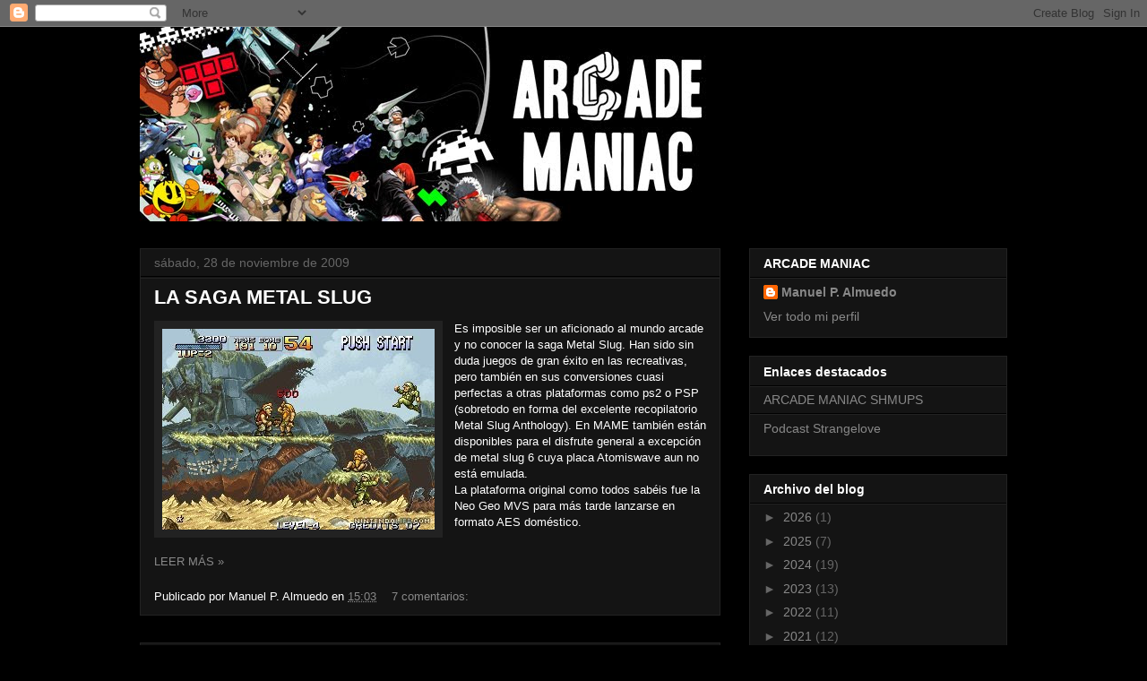

--- FILE ---
content_type: text/html; charset=UTF-8
request_url: https://arcademaniac.blogspot.com/b/stats?style=BLACK_TRANSPARENT&timeRange=ALL_TIME&token=APq4FmBVLZ3muj7dNUaw7Y8_O8pksWOlklZQKDPEzQSlPIFhgyHOSvaRhRlU5q0teg3mswoW2e10pcCDHoiYwz1UODtvIIU-wQ
body_size: -16
content:
{"total":744621,"sparklineOptions":{"backgroundColor":{"fillOpacity":0.1,"fill":"#000000"},"series":[{"areaOpacity":0.3,"color":"#202020"}]},"sparklineData":[[0,18],[1,12],[2,28],[3,11],[4,14],[5,12],[6,19],[7,15],[8,29],[9,9],[10,21],[11,10],[12,9],[13,85],[14,14],[15,14],[16,24],[17,13],[18,12],[19,12],[20,15],[21,19],[22,37],[23,13],[24,10],[25,79],[26,25],[27,100],[28,24],[29,0]],"nextTickMs":211764}